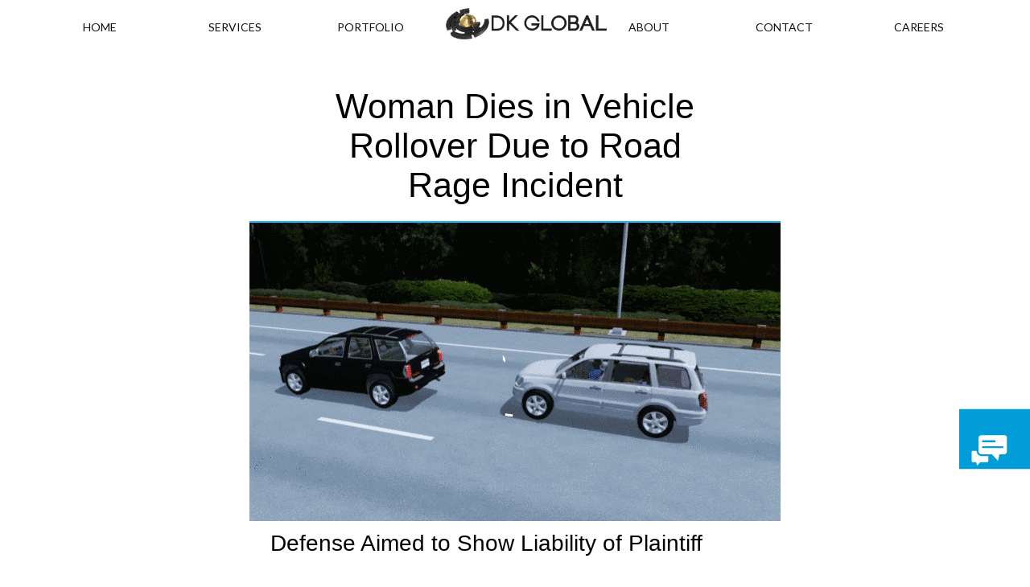

--- FILE ---
content_type: text/html; charset=utf-8
request_url: https://dkglobal.net/case-features/forensic-animation/woman-dies-in-vehicle-rollover-due-to-road-rage-incident-2016
body_size: 12785
content:

<!DOCTYPE html>

<html xmlns="http://www.w3.org/1999/xhtml" xml:lang="en-US" lang="en-US">

<head>

	<title>DK Global | Case Feature | Woman Dies in Vehicle Rollover Due to Road Rage Incident</title>
	<meta http-equiv="content-type" content="text/html; charset=utf-8" />
	<meta http-equiv="X-UA-Compatible" content="IE=Edge"/>
	<meta name="viewport" content="user-scalable=yes, initial-scale=1.0, minimum-scale=1.0, width=device-width">
	<meta name="theme-color" content="#009dd7" />
	<meta name="copyright" content="DK Global, Inc.">
	<meta name="contact" content="+1-909-747-0201 dk@dkglobal.net '420 Missouri Ct, Redlands, California, 92373'">
	<meta name="version" content="2025.1.4">
	<meta name="keywords" content="collision" />
	<meta name="audience" content="lawyer"/>
	<meta name="description" content="Woman Dies in Vehicle Rollover Due to Road Rage Incident" />
	<meta name="robots" content="index, follow" />
	<link rel="canonical" href="https://dkglobal.net/eblasts/1460995880" />

	<link rel="icon" type="image/png" href="https://cdn.dkglobal.net/dkassets/img/icons/icon_60.png">
	<link rel="icon" type="image/png" sizes="96x96" href="https://cdn.dkglobal.net/dkassets/img/icons/icon_96.png">
	<link rel="icon" type="image/png" sizes="16x16" href="https://cdn.dkglobal.net/dkassets/img/icons/icon_16.png">
	<link rel="icon" type="image/png" sizes="32x32" href="https://cdn.dkglobal.net/dkassets/img/icons/icon_32.png">
	<link rel="icon" type="image/png" sizes="192x192" href="https://cdn.dkglobal.net/dkassets/img/icons/android-icon-192x192.png">
	<link rel="shortcut icon" href="https://cdn.dkglobal.net/dkassets/img/icons/icon_60.png">
	<link rel="logo" type="image/svg" href="/assets/svg/logo.svg">
	

	<meta name="apple-mobile-web-app-capable" content="yes">
	<meta name="apple-mobile-web-app-title" content="DK Global">
	<meta name="apple-mobile-web-app-status-bar-style" content="black" />
	<meta name="apple-touch-fullscreen" content="yes">
	<meta name="viewport" content="width=device-width, height=device-height, initial-scale=1.0">
	<link rel="apple-touch-icon" href="https://cdn.dkglobal.net/dkassets/img/icons/icon_120.png" />
	<link rel="apple-touch-icon" sizes="57x57" href="https://cdn.dkglobal.net/dkassets/img/icons/icon_57.png">
	<link rel="apple-touch-icon" sizes="60x60" href="https://cdn.dkglobal.net/dkassets/img/icons/icon_60.png">
	<link rel="apple-touch-icon" sizes="72x72" href="https://cdn.dkglobal.net/dkassets/img/icons/icon_72.png">
	<link rel="apple-touch-icon" sizes="76x76" href="https://cdn.dkglobal.net/dkassets/img/icons/icon_76.png">
	<link rel="apple-touch-icon" sizes="114x114" href="https://cdn.dkglobal.net/dkassets/img/icons/icon_114.png">
	<link rel="apple-touch-icon" sizes="120x120" href="https://cdn.dkglobal.net/dkassets/img/icons/icon_120.png">
	<link rel="apple-touch-icon" sizes="144x144" href="https://cdn.dkglobal.net/dkassets/img/icons/icon_144.png">
	<link rel="apple-touch-icon" sizes="152x152" href="https://cdn.dkglobal.net/dkassets/img/icons/icon_152.png">
	<link rel="apple-touch-icon" sizes="180x180" href="https://cdn.dkglobal.net/dkassets/img/icons/apple-icon-180x180.png">
	<meta name="resolutions" content="2x">
	

	<link rel="mask-icon" href="/assets/img/icons/safari-pinned-tab.svg" color="#5bbad5">
	

	<meta name="mobile-web-app-capable" content="yes">
	

	<link rel="icon" type="image/png" href="https://cdn.dkglobal.net/dkassets/img/icons/icon_32.png" sizes="32x32">
	<link rel="icon" type="image/png" href="https://cdn.dkglobal.net/dkassets/img/icons/favicon-194x194.png" sizes="194x194">
	<link rel="icon" type="image/png" href="https://cdn.dkglobal.net/dkassets/img/icons/icon_96.png" sizes="96x96">
	<link rel="icon" type="image/png" href="https://cdn.dkglobal.net/dkassets/img/icons/android-chrome-192x192.png" sizes="192x192">
	<link rel="icon" type="image/png" href="https://cdn.dkglobal.net/dkassets/img/icons/icon_16.png" sizes="16x16">
	

	<meta http-equiv="X-UA-Compatible" content="IE=Edge"/>
	<meta name="msapplication-tooltip" content="Woman Dies in Vehicle Rollover Due to Road Rage Incident" />
	<meta name="msapplication-navbutton-color" content="#000000" />
	

	<meta name="application-name" content="DK Global"/>
	<meta name="msapplication-TileColor" content="#da532c">
	<meta name="msapplication-TileImage" content="https://cdn.dkglobal.net/dkassets/img/icons/icon_144.png">
	<meta name="msapplication-square70x70logo" content="https://cdn.dkglobal.net/dkassets/img/icons/icon_70.png"/>
	<meta name="msapplication-square144x144logo" content="https://cdn.dkglobal.net/dkassets/img/icons/icon_144.png"/>
	<meta name="msapplication-square150x150logo" content="https://cdn.dkglobal.net/dkassets/img/icons/icon_150.png"/>
	<meta name="msapplication-square310x150logo" content="https://cdn.dkglobal.net/dkassets/img/icons/mstile-310x150.png"/>
	<meta name="msapplication-square310x310logo" content="https://cdn.dkglobal.net/dkassets/img/icons/mstile-310x310.png"/>
	

	<meta property="og:locale" content="en_US" />

	<meta property="og:site_name" content="DK Global" />

	<meta property="og:title" content="Woman Dies in Vehicle Rollover Due to Road Rage Incident" />

	<meta property="og:image:alt" content="Woman Dies in Vehicle Rollover Due to Road Rage Incident" />

	<meta property="og:description" content="Woman Dies in Vehicle Rollover Due to Road Rage Incident" />

	<meta property="og:url" content="https://dkglobal.net/eblasts/woman-dies-in-vehicle-rollover-due-to-road-rage-incident-2016" />

	<meta property="og:type" content="article" />

	<meta property="og:image" content="https://s3.amazonaws.com/dk_eblasts/1460995880/poster.png" />

	<meta property="og:image:width" content="660" />

	<meta property="og:image:height" content="370" />

	<meta property="og_publisher" content="https://facebook.com/dkglobalincorporated" />

	<meta property="og:article:published_time" content="2016-04-28T11:00:00-07:00" />

	<meta property="og:article:modified_time" content="2019-06-14T10:17:10-07:00" />

	<meta property="og:article:section" content="Law" />

	<meta property="og:article:tag" content="collision" />

	<meta property="og:video" content="https://s3.amazonaws.com/dkglobal_videos/1461864536.mp4" />

	<meta property="og:secure_url" content="https://s3.amazonaws.com/dkglobal_videos/1461864536.mp4" />

	<meta property="og:video:type" content="video/mp4" />

	<meta property="og:video:width" content="1280" />

	<meta property="og:video:height" content="720" />

	<meta property="og:video:tag" content="collision" />

	<meta property="og:video:release_date" content="2016-04-28T11:00:00-07:00" />

	

	<meta name="twitter:site" content="@DKGlobalInc">
	<meta name="twitter:title" content="Woman Dies in Vehicle Rollover Due to Road Rage Incident"/>

	<meta name="twitter:text:decription" content="Woman Dies in Vehicle Rollover Due to Road Rage Incident"/>

	<meta name="twitter:description" content="Woman Dies in Vehicle Rollover Due to Road Rage Incident"/>

	<meta name="twitter:card" content="player"/>

	<meta name="twitter:image" content="https://s3.amazonaws.com/dk_eblasts/1460995880/poster.png"/>

	<meta name="twitter:image:alt" content="Woman Dies in Vehicle Rollover Due to Road Rage Incident"/>

	<meta name="twitter:player:stream" content="https://s3.amazonaws.com/dkglobal_videos/1461864536.mp4"/>

	<meta name="twitter:player:stream:content_type" content="mp4"/>

	<meta name="geo.position" content="34.0576414;-117.2086149">
	<meta name="geo.placename" content="DK Global, Inc.">
	<meta name="geo.region" content="US">
	<meta name="SKYPE_TOOLBAR" content="SKYPE_TOOLBAR_PARSER_COMPATIBLE" />
	<meta name="no-email-collection" content="http://www.metatags.info/nospamharvesting">
	<link rel="preconnect" href="https://fonts.googleapis.com"> 
	<link rel="preconnect" href="https://fonts.gstatic.com" crossorigin> 
	<link href="https://fonts.googleapis.com/css?family=Lato:300,300i,400,400i,700,700i" rel="stylesheet">
	<link rel="stylesheet" href="https://use.typekit.net/sbt4uzx.css">
	<script src="/assets/js/jquery-3.3.1/jquery.min.js"></script>
	<script src="/assets/js/jquery-ui-1.12.1/jquery-ui.min.js"></script>
	<script src="/assets/js/functions.js?v=2025.1.4"></script>
	<script src="/assets/js/headerNAV.js?v=2025.1.4"></script>
	<link rel="stylesheet" type="text/css" href="/assets/css/styles_2020.css?v=2025.1.4" />
	<link rel="stylesheet" type="text/css" href="/assets/css/styles_header.css?v=2025.1.4" />

	<script>

	let _dkid = '1768784287';

	let _dkp = 'eblasts';



	$(document).ready(function(){

		setupSMenu();

	});

	</script>

</head>

<body>

<!-- Facebook Pixel Code -->
<script>
!function(f,b,e,v,n,t,s)
{if(f.fbq)return;n=f.fbq=function(){n.callMethod?
n.callMethod.apply(n,arguments):n.queue.push(arguments)};
if(!f._fbq)f._fbq=n;n.push=n;n.loaded=!0;n.version='2.0';
n.queue=[];t=b.createElement(e);t.async=!0;
t.src=v;s=b.getElementsByTagName(e)[0];
s.parentNode.insertBefore(t,s)}(window, document,'script',
'https://connect.facebook.net/en_US/fbevents.js');
fbq('init', '670909887104032');
fbq('track', 'PageView');
</script>
<noscript><img height="1" width="1" style="display:none"
src="https://www.facebook.com/tr?id=670909887104032&ev=PageView&noscript=1" alt=""
/></noscript>
<!-- End Facebook Pixel Code -->
	<!-- Twitter universal website tag code -->
			<script>
			!function(e,t,n,s,u,a){e.twq||(s=e.twq=function(){s.exe?s.exe.apply(s,arguments):s.queue.push(arguments);
			},s.version='1.1',s.queue=[],u=t.createElement(n),u.async=!0,u.src='//static.ads-twitter.com/uwt.js',
			a=t.getElementsByTagName(n)[0],a.parentNode.insertBefore(u,a))}(window,document,'script');
			// Insert Twitter Pixel ID and Standard Event data below
			twq('init','o31lv');
			twq('track','PageView');
			</script>
			<!-- End Twitter universal website tag code -->
	<!-- Global site tag (gtag.js) - Google Ads: 1013078391 --> 
	<script async src="https://www.googletagmanager.com/gtag/js?id=AW-1013078391"></script> <script> window.dataLayer = window.dataLayer || []; function gtag(){dataLayer.push(arguments);} gtag('js', new Date()); gtag('config', 'AW-1013078391'); gtag('config', 'UA-24550245-1'); </script>
	<!-- Google Tag Manager -->
	<script>(function(w,d,s,l,i){w[l]=w[l]||[];w[l].push({'gtm.start':
new Date().getTime(),event:'gtm.js'});var f=d.getElementsByTagName(s)[0],
j=d.createElement(s),dl=l!='dataLayer'?'&l='+l:'';j.async=true;j.src=
'https://www.googletagmanager.com/gtm.js?id='+i+dl;f.parentNode.insertBefore(j,f);
})(window,document,'script','dataLayer','GTM-565JV4Q');</script>
<!-- End Google Tag Manager -->
	<!-- Event snippet for Start A Case conversion page In your html page, add the snippet and call gtag_report_conversion when someone clicks on the chosen link or button. --> 
	<script> function gtag_report_conversion(url) { var callback = function () { if (typeof(url) != 'undefined') { window.location = url; } }; gtag('event', 'conversion', { 'send_to': 'AW-1013078391/hq2ICKSY-nEQ97KJ4wM', 'event_callback': callback }); return false; } </script>

	<div class="chat_container"><div class="chat_inner"></div></div>

	<div class="mobile_hamburger" onClick="action_toggleMobileMenu()"><svg id="Layer_1" data-name="Layer 1" xmlns="http://www.w3.org/2000/svg" viewBox="0 0 200 200">
<defs>
<style>
.cls-1{
	fill:#fff;
	animation-direction: alternate;
}
.cl2-btns {
	fill: transparent;
	fill-opacity: 0;
}
</style>
</defs>

<g id="go">
<rect id="row_top" class="cls-1" width="100" height="14" rx="12.5">
	<animateTransform attributeName="transform"
					  attributeType="XML"
					  begin="hamburger_open.click"
					  type="rotate"
					  from="0 20 20"
					  to="45 20 20"
					  dur="0.4s"
					  repeatCount="1"
					  fill="freeze"/>
	<animateTransform attributeName="transform"
					  attributeType="XML"
					  begin="hamburger_close.click"
					  type="rotate"
					  from="45 20 20"
					  to="0 20 20"
					  dur="0.4s"
					  repeatCount="1"
					  fill="freeze"/>
</rect>

<rect id="row_mid" class="cls-1" y="73.49" width="168" height="14" rx="12.5">
	<animate attributeName="width" begin="hamburger_open.click" dur="0.4s" from="168" to="200" fill="freeze" />
	<animateTransform attributeName="transform"
					  attributeType="XML"
					  begin="hamburger_open.click"
					  type="rotate"
					  from="0 80 90"
					  to="-45 80 90"
					  dur="0.4s"
					  repeatCount="1"
					  fill="freeze"/>
					  
					  
	<animate attributeName="width" begin="hamburger_close.click" dur="0.4s" from="200" to="168" fill="freeze" />
	<animateTransform attributeName="transform"
					  attributeType="XML"
					  begin="hamburger_close.click"
					  type="rotate"
					  from="-45 80 90"
					  to="0 80 90"
					  dur="0.4s"
					  repeatCount="1"
					  fill="freeze"/>
</rect>

<rect id="row_btm" class="cls-1" y="142.82" width="120" height="14" rx="12.5">
	<animate attributeName="width" begin="hamburger_open.click" dur="0.4s" from="120" to="100" fill="freeze" />
	<animateTransform attributeName="transform"
					  attributeType="XML"
					  begin="hamburger_open.click"
					  type="rotate"
					  from="0 150 220"
					  to="45 150 220"
					  dur="0.4s"
					  repeatCount="1"
					  fill="freeze"/>

	<animate attributeName="width" begin="hamburger_close.click" dur="0.4s" from="100" to="120" fill="freeze" />
	<animateTransform attributeName="transform"
					  attributeType="XML"
					  begin="hamburger_close.click"
					  type="rotate"
					  from="45 150 220"
					  to="0 150 220"
					  dur="0.4s"
					  repeatCount="1"
					  fill="freeze"/>
</rect>

<rect id="hamburger_open" class="cl2-btns" width="200" height="200" rx="0">
	<animate attributeName="x" begin="hamburger_open.click" dur="0.5s" from="0" to="200" fill="freeze" />
	<animate attributeName="x" begin="hamburger_close.click" dur="0.5s" from="200" to="0" fill="freeze" />
</rect>
<rect id="hamburger_close" class="cl2-btns" width="200" height="200" rx="0" x="200">
	<animate attributeName="x" begin="hamburger_close.click" dur="0.5s" from="0" to="200" fill="freeze" />
	<animate attributeName="x" begin="hamburger_open.click" dur="0.5s" from="200" to="0" fill="freeze" />
</rect>
</g>
</svg></div>

	<div class="mobile_nav">

		<div class="container">

			<div class="title">MENU</div>

			<div><a href="/">HOME</a></div>

			<div><a href="/services">SERVICES</a></div>

			<div><a href="/case-features">PORTFOLIO</a></div>

			<div><a href="/aboutus">ABOUT</a></div>

			<div><a href="/contact">CONTACT</a></div>

			<div><a href="/blog">BLOG</a></div>

		</div>

	</div>



	<!-- START PAGE/HEADER -->

	
<script type="application/ld+json">[
    {
        "@context": "https:\/\/schema.org",
        "@type": "BlogPosting",
        "headline": "Woman Dies in Vehicle Rollover Due to Road Rage Incident",
        "keywords": [
            "collision"
        ],
        "publisher": {
            "@type": "Organization",
            "name": "DK Global, Inc.",
            "url": "https:\/\/dkglobal.net",
            "logo": {
                "@type": "ImageObject",
                "url": "https:\/\/dkglobal.net\/assets\/img\/logo\/logo_1400.jpg",
                "width": 1400,
                "height": 1400
            }
        },
        "url": "https:\/\/dkglobal.net\/\/case-features\/forensic-animation\/woman-dies-in-vehicle-rollover-due-to-road-rage-incident-2016",
        "datePublished": "2016-04-28T11:00:00-07:00",
        "dateCreated": "2016-04-18T09:11:20-07:00",
        "dateModified": "2019-06-14T10:17:10-07:00",
        "description": "Woman Dies in Vehicle Rollover Due to Road Rage Incident",
        "articleBody": "<p>Road rage can quickly turn fatal; 66% of traffic fatalities are caused by aggressive driving, according to <a style=\"text-decoration:underline\" href=\"http:\/\/www.safemotorist.com\/articles\/road_rage.aspx\">SafeMotorist.<\/a> In this video, DK worked with the defense counsel to produce an animation that shows the complexity of this road rage case. The interaction commenced with the Plaintiff cutting off the Defendant, who in turn gave the Plaintiff an unfriendly look. The interaction ensued with the Plaintiff following the Defendant across lanes at high speeds and tailgating him. When the Defendant took note of his approaching highway exit, he slowed to merge into the far right lane for the off-ramp. At that time, the Plaintiff attempted to pass the Defendant through the right side shoulder, where he ultimately lost control of his vehicle. The Plaintiff ended up flipping the vehicle across lanes and colliding into the Defendant, resulting in his passenger being ejected from the vehicle.<\/p>\r\n<p>The team at DK Global is committed to assisting attorneys in achieving justice for their clients, by producing accurate animations and detailed illustrations that allow the audience to vividly experience any situation. The featured animation is a sample of what our team at DK can do to assist the legal teams effectively demonstrate liability in a case.<\/p>",
        "wordcount": 200,
        "author": {
            "@type": "Organization",
            "name": "DK Global, Inc.",
            "url": "https:\/\/dkglobal.net",
            "logo": {
                "@type": "ImageObject",
                "url": "https:\/\/dkglobal.net\/assets\/img\/logo\/logo_1400.jpg",
                "width": 1400,
                "height": 1400
            }
        },
        "mainEntityOfPage": {
            "@type": "WebPage",
            "@id": "https:\/\/dkglobal.net\/eblasts\/1460995880"
        },
        "thumbnailUrl": "https:\/\/s3.amazonaws.com\/dk_eblasts\/1460995880\/preview.png?size=thumb",
        "image": [
            {
                "@type": "ImageObject",
                "url": "https:\/\/s3.amazonaws.com\/dk_eblasts\/1460995880\/poster.png",
                "width": 660,
                "height": 370
            }
        ]
    },
    {
        "@context": "https:\/\/schema.org",
        "@type": "BreadcrumbList",
        "itemListElement": [
            {
                "@type": "ListItem",
                "position": 1,
                "item": {
                    "@id": "https:\/\/dkglobal.net\/case-features",
                    "name": "Case Features"
                }
            },
            {
                "@type": "ListItem",
                "position": 2,
                "item": {
                    "@id": "https:\/\/dkglobal.net\/case-features\/forensic-animation",
                    "name": "Forensic Animation"
                }
            },
            {
                "@type": "ListItem",
                "position": 3,
                "item": {
                    "@id": "https:\/\/dkglobal.net\/case-features\/forensic-animation\/woman-dies-in-vehicle-rollover-due-to-road-rage-incident-2016",
                    "name": "Woman Dies in Vehicle Rollover Due to Road Rage Incident",
                    "image": "https:\/\/s3.amazonaws.com\/dk_eblasts\/1460995880\/preview.png"
                }
            }
        ]
    },
    {
        "@context": "https:\/\/schema.org",
        "@type": "VideoObject",
        "name": "Woman Dies in Vehicle Rollover Due to Road Rage Incident",
        "description": "Road rage can quickly turn fatal; 66% of traffic fatalities are caused by aggressive driving, according to SafeMotorist. In this video, DK worked with the defense counsel to produce an animation that shows the complexity of this road rage case. The interaction commenced with the Plaintiff cutting off the Defendant, who in turn gave the Plaintiff an unfriendly look. The interaction ensued with the Plaintiff following the Defendant across lanes at high speeds and tailgating him. When the Defendant took note of his approaching highway exit, he slowed to merge into the far right lane for the off-ramp. At that time, the Plaintiff attempted to pass the Defendant through the right side shoulder, where he ultimately lost control of his vehicle. The Plaintiff ended up flipping the vehicle across lanes and colliding into the Defendant, resulting in his passenger being ejected from the vehicle.\r\nThe team at DK Global is committed to assisting attorneys in achieving justice for their clients, by producing accurate animations and detailed illustrations that allow the audience to vividly experience any situation. The featured animation is a sample of what our team at DK can do to assist the legal teams effectively demonstrate liability in a case.",
        "thumbnailUrl": "https:\/\/s3.amazonaws.com\/dk_eblasts\/1460995880\/poster.png",
        "uploadDate": "2016-04-28T11:00:00-07:00",
        "contentUrl": "https:\/\/s3.amazonaws.com\/dkglobal_videos\/1461864536.mp4",
        "embedUrl": "https:\/\/dkglobal.net\/v\/1461864536&iframe&eblastID=1460995880",
        "interactionCount": "752"
    }
]</script>
<meta name="viewport" content="width=660"><link rel="stylesheet" type="text/css" href="/assets/css/styles_eblasts.css" />
<style>
.section.eblast {
	padding-bottom: 0;
}
.sectionContainer .item .title {
	margin-top: 20px !important;
	max-width: 90%;
	margin-left: auto;
	margin-right: auto;
}
</style>
<div class="header">
			<div class="sectionContainer nav">
				<div class="link"><a href="/">HOME</a></div>
				<div data-nav="services" class="link"><a href="/services">Services</a></div>
				<div data-nav="portfolio" class="link"><a href="/case-features">PORTFOLIO</a></div>

				<div class="logo" style="padding-left:10px"><a href="/"><img src="https://cdnmaster.dkglobal.net/dkassets/img/DK-logo-Alt.0100.png?_cache=2025.1.4" alt title></a></div>

				<div class="link"><a href="/aboutus">ABOUT</a></div>
				<div class="link"><a href="/contact">CONTACT</a></div>
				<div data-nav="careers" class="link"><a href="/careers">CAREERS</a></div>
			</div>
		</div><div class="section eblast"><div class="flipboard-startArticle">
	<style type="text/css">
	body {background-color:#ffffff;background-color:#ffffff;
		margin: 0;
		background-color: #fcfbf9;
		background-color: #ffffff;
	}
	 table, .eblastTitle {
		
		font-weight: normal;
	}
		
	.eblastSubTitle {
		font-size: 28px;
		padding-left: 26px;
		padding-right: 26px;
		padding-top: 8px;
	}
	.wrapper a:LINK, .wrapper a:ACTIVE, .wrapper a:HOVER, .wrapper a:VISITED, img {
		border: 0;
		color: #999;
		text-decoration: none;
	}
	.link:HOVER {
		color: #1fb3ff !important;
	}
	.quoteSigWrapper {
		background-color: #2a2a2a;
		color: #FFFFFF;
		padding-left: 44px;
		padding-right: 44px;
		padding-top: 8px;
		padding-bottom: 8px;
	}
	.sig img {
		width: 100%;
		border: 1px solid #FFF;
	}
	.sig:HOVER, .sig:HOVER img {
		border-color: #1fb3ff;
		color: #1fb3ff
	}
	</style>

	<center>
	<table cellspacing="0" cellpadding="0" width="760" border="0" class="wrapper" align="center" style="width:660px;max-width:660px;font-family: 'HelveticaNeue-Light', 'Helvetica Neue Light', 'Helvetica Neue', Helvetica, Arial, 'Lucida Grande', sans-serif;">
		<tr>
			<td class="header_logoWrapper" align="center" valign="middle" height="124"><a alt="http://dkglobal.net" href="http://dkglobal.net" target="_blank"><img src="https://s3.amazonaws.com/dk_eblasts/assets/v9/animated_logo.gif" height="70" width="320" border="0"></a></td>
		</tr> 

		<!-- Title -->
		<tr>
			<td class="eblastTitle" align="left" style="text-align:center;font-size: 43px;font-weight: 200;padding-bottom:20px;padding-top:40px;padding-left:26px;padding-right:26px">
				Woman Dies in Vehicle Rollover Due to Road Rage&nbsp;Incident
			</td>
		</tr>

		<!-- Video Preview Image -->
		<tr>
			<td class="vid" style="border-top:2px solid #1fb3ff;height:auto" valign="top">
				<a alt="https://vids.dkglobal.net/1461864536&social" href="https://vids.dkglobal.net/1461864536&social" target="_blank">
					<img src="https://s3.amazonaws.com/dk_eblasts/1460995880/video.gif?_cache=1560532630" onError="this.onerror=null;this.src='https://dkglobal.net/eblasts/1460995880/poster.jpg'" width="660">
				</a>
			</td>
		</tr>

		<!-- SubTitle -->
		<tr>
			<td class="eblastSubTitle" align="left" style="font-weight: medium;">Defense Aimed to Show Liability of Plaintiff</td>
		</tr>

		<!-- Preview Text -->
		<tr>
			<td style="font-size:18px;padding-top:15px;font-weight:400;padding-bottom:40px;text-align:left;padding-left:26px;padding-right:26px" align="left">
				<p>Road rage can quickly turn fatal; 66% of traffic fatalities are caused by aggressive driving, according to <a style="text-decoration:underline" href="http://www.safemotorist.com/articles/road_rage.aspx">SafeMotorist.</a> In this video, DK worked with the defense counsel to produce an animation that shows the complexity of this road rage case. The interaction commenced with the Plaintiff cutting off the Defendant, who in turn gave the Plaintiff an unfriendly look. The interaction ensued with the Plaintiff following the Defendant across lanes at high speeds and tailgating him. When the Defendant took note of his approaching highway exit, he slowed to merge into the far right lane for the off-ramp. At that time, the Plaintiff attempted to pass the Defendant through the right side shoulder, where he ultimately lost control of his vehicle. The Plaintiff ended up flipping the vehicle across lanes and colliding into the Defendant, resulting in his passenger being ejected from the vehicle.</p>
<p>The team at DK Global is committed to assisting attorneys in achieving justice for their clients, by producing accurate animations and detailed illustrations that allow the audience to vividly experience any situation. The featured animation is a sample of what our team at DK can do to assist the legal teams effectively demonstrate liability in a case.</p> <a class="link_readmore" href="http://dkglobal.net/eblasts/1460995880&readmore" style="font-weight:bold;font-size:16px;text-decoration:underline;color:#000000">Read More</u>
			</td>
		</tr>

		<!-- Contact Options -->
		<tr>
			<td>
			<table width="100%" align="center" style="padding-bottom:7px;padding-top:7px">
				<tr>
					<td align="center" width="23%"><a href="http://dkglobal.net/?p=start_case"><img src="https://s3.amazonaws.com/dk_eblasts/assets/v8/v8_getStarted.png"></a></td>
					<td align="center" width="23%"><a alt="http://dkglobal.net/?p=portfolio" href="http://dkglobal.net/?p=portfolio"><img src="https://s3.amazonaws.com/dk_eblasts/assets/v8/v8_portfolio.png"></a></td>
					<td align="center" width="23%"><a alt="http://dkglobal.net/?p=aboutus" href="http://dkglobal.net/?p=aboutus"><img src="https://s3.amazonaws.com/dk_eblasts/assets/v8/v8_contact.png"></a></td>
					<td align="center"><a alt="tel://8663752214" href="tel://8663752214"><img src="https://s3.amazonaws.com/dk_eblasts/assets/v8/v8_tel.png"></a></td>
				</tr>
			</table>
			</td>
		</tr>

		<!-- Quote's -->
		<tr>
			<td class="quoteSigWrapper" bgColor="#1d1d1d">
			<table width="90%" align="center">
				<tr>
					<td align="center" style="font-size:16px;color:#FFFFFF">
						We worked with the attorneys and experts associated with the case at every step of the way to ensure the animation was not only powerful, but precise as well. This animation shows how quickly road rage and reckless driving can become fatal, and allowed the viewer to experience the situation from multiple angles to better understand the&nbsp;culpability.
						<br><div style="font-weight: 700;font-size: 12px;padding-top: 4px;text-transform: uppercase;color: #FFFFFF;">Michael Caldwell, President & CEO</div>
					</td>
				</tr>
			</table>
			</td>
		</tr>

		<!-- SIGNATURE --->
		<tr><td>
		<table width="100%" style="width:100%;font-size:12px;color:#000000;padding-top:5px" align="center">
				<tr>
					<td> 
						<a alt="https://facebook.com/DK-Global-Inc-100017975926/" href="https://facebook.com/DK-Global-Inc-100017975926/"><img src="https://s3.amazonaws.com/dk_eblasts/assets/v9/Facebook2.png" width="30" height="30" border="0"></a>
						<a alt="https://twitter.com/dkglobalinc" href="https://twitter.com/dkglobalinc"><img src="https://s3.amazonaws.com/dk_eblasts/assets/v9/Twitter2.png" width="30" height="30" border="0"></a>
						<a alt="https://instagram.com/dkglobal_inc/" href="https://instagram.com/dkglobal_inc/"><img src="https://s3.amazonaws.com/dk_eblasts/assets/v9/Instagram2.png" width="30" height="30" border="0"></a>
					</td>
					<td align="right" style="font-weight:700;padding-right:5px;vertical-align:middle" colspan="2" valign="middle">
						<table>
							<tr>
								<td><img src="https://s3.amazonaws.com/dk_eblasts/assets/v9/DesktopClicker.png"> </td>
								<td><a alt="http://dkglobal.net" class="link" href="http://dkglobal.net" style="text-decoration:none;color:#000">dkglobal.net</a> | <a alt="http://trialtouch.net" class="link" href="http://trialtouch.net" style="text-decoration:none;color:#000">trialtouch.com</a></td>
							</tr>
						</table>
					</td>
				</tr>
				<tr>
					<td class="sig">
						<a href="mailto:caldwell@dkglobal.net" style="text-decoration:none;color:#FFF">
							<img src="https://s3.amazonaws.com/dk_eblasts/assets/v9/Michael.png" width="100%">
						</a>
						<div style="padding-left:10px;padding-top:5px">
							<span style="font-weight:600">MICHAEL CALDWELL</span>
							<br><span style="font-size:12px">President & CEO</span>
						</div>
					</td>
					<td class="sig">
						<a href="mailto:msmith@dkglobal.net" style="text-decoration:none;color:#FFF">
							<img src="https://s3.amazonaws.com/dk_eblasts/assets/v9/Missi.png" width="100%">
						</a>
						<div style="padding-left:10px;padding-top:5px">
							<span style="font-weight:600">MISSI SMITH</span>
							<br><span style="font-size:12px">Sales & Production Liaison</span>
						</div>
					</td>
					<td class="sig">
						<a href="mailto:adeaconson@dkglobal.net" style="text-decoration:none;color:#FFF">
							<img src="https://s3.amazonaws.com/dk_eblasts/assets/v9/Alex.png" width="100%">
						</a>
						<div style="padding-left:10px;padding-top:5px">
							<span style="font-weight:600">ALEX DEACONSON</span>
							<br><span style="font-size:12px">Senior Visual Consultant</span>
						</div>
					</td>
				</tr>
			</table>
		</td></tr>
		<tr><td height="30"> </td></tr>
		<!-- DISCLAIMER START --->
		<tr>
			<td colspan="4" style="font-size:11px;padding-left:26px;padding-right:26px;text-align:center">Although the facts and outcomes presented in this email are intended to be true and accurate, they represent the reporting of a unique matter and do not imply or guarantee any type of result or outcome for matters in which DK Global is involved.</td>
		</tr>
		<tr><td height="30"> </td></tr>
		<!-- DISCLAIMER END --->
	</table>

<table border="0" cellpadding="0" cellspacing="0" id="footerContainer" style="background-color:#ffffff" width="100%"><tr><td class="HideInMobile"><img border="0" height="5" hspace="0" src="https://imgssl.constantcontact.com/letters/images/sys/S.gif" vspace="0" width="1"/></td><td align="center" style="background-color:#FFFFFF;" valign="top" width="610"><div align="center" style="max-width:610px;margin-left:auto;margin-right:auto;"><table border="0" cellpadding="0" cellspacing="0" style="margin-left:auto;margin-right:auto;" width="100%"><tr><td align="center" style="padding: 15px 10px 15px 10px;" valign="top" width="100%"><table border="0" cellpadding="0" cellspacing="0" style="margin-left:auto;margin-right:auto;" width="100%"><tr><td align="center" style="padding-bottom: 15px;" valign="top" width="100%"><div id="LETTER.PHYSICALADDRESS" style="font-family:Verdana,Geneva,sans-serif; font-size:13px; color:#5d5d5d;"><span class="FooterColumn">DK Global<span class="HideInMobile">,</span></span><span class="FooterColumn"> 420?Missouri?Court<span class="HideInMobile">,</span></span><span class="FooterColumn">?Redlands<span class="HideInMobile">,</span>?CA?92373</span></div></td></tr><tr><td align="center" valign="top" width="100%"><table border="0" cellpadding="0" cellspacing="0" width="100%"><tr><td align="center" style="padding-bottom:5px;" valign="top" width="100%"><div class="FooterText" style="font-family:Verdana,Geneva,sans-serif; font-size:12px; color:#5d5d5d; line-height:1.4;"><a class="hideInRplyFwd" href="https://visitor.constantcontact.com/do?p=un&mse=001RgvbKVLa7a4khdgQJ8zbxYnNOQ_aOUTK&t=001sKad7yRIF8zhKQ3PXLdeaQ==&id=001b-xBWU3VMkdpcXZY7aTdOLe-A5y88CQ_&llr=uztkt7cab" id="unsubscribeLink" style="color:#5d5d5d;" target="_blank"><span id="unsubscribeLinkText">SafeUnsubscribe&trade;</span> {recipient's email}</a></div></td></tr></table><table border="0" cellpadding="0" cellspacing="0" width="100%"><tr><td align="center" valign="top" width="100%"><div class="FooterText" style="font-family:Verdana,Geneva,sans-serif; font-size:12px; color:#5d5d5d; line-height:1.4;"><span class="FooterColumn"><a href="https://ui.constantcontact.com/sa/fwtf.jsp?llr=uztkt7cab&m=1102618906420&ea=dk@dkglobal.net&a=1127259938074&id=preview" id="fwtfLink" style="color:#5d5d5d;" target="_blank">Forward email</a>?<span class="HideInMobile">|?</span></span><span class="FooterColumn"><a class="hideInRplyFwd" href="https://visitor.constantcontact.com/do?mse=001RgvbKVLa7a4khdgQJ8zbxYMo4rXwpbkx&t=001sKad7yRIF8zhKQ3PXLdeaQ==&lang=001FCSs65SMrsI=&id=001b-xBWU3VMkdpcXZY7aTdOLe-A5y88CQ_&llr=uztkt7cab&p=oo" id="updateProfileLink" style="color:#5d5d5d;" target="_blank">Update Profile</a><span class="HideInMobile hideInRplyFwd">?|?</span></span><span class="FooterColumn"><a href="http://www.constantcontact.com/legal/service-provider?cc=about-service-provider" id="privacyLink" style="color:#5d5d5d;" target="_blank">About our service provider</a></span></div></td></tr></table><table border="0" cellpadding="0" cellspacing="0" width="100%"><tr><td align="center" style="padding-top:5px;" valign="top" width="100%"><div class="FooterText" style="font-family:Verdana,Geneva,sans-serif; font-size:12px; color:#5d5d5d;">Sent by <a href="mailto:casefeatures@dkglobal.net" id="sentByEmailLink" style="color:#5d5d5d;">casefeatures@dkglobal.net</a> in collaboration with</div></td></tr></table></td></tr><tr><td align="center" style="padding-top:20px;padding-bottom:20px;" valign="top" width="100%"><table border="0" cellpadding="0" cellspacing="0" width="100%"><tr><td align="center" style="padding-bottom:5px;" valign="top" width="100%"><div><a href="http://www.constantcontact.com/index.jsp?cc=custom01" id="footerLogoLink"><img alt="Constant Contact" border="0" src="https://imgssl.constantcontact.com/ui/images1/ctct-logo.png" style="display: block; height:auto !important; max-width:100% !important;" width="180"/></a></div></td></tr><tr><td align="center" valign="top" width="100%"><table border="0" cellpadding="0" cellspacing="0" width="128"><tr><td align="left" valign="top" width="100%"><div style="font-family:Verdana,Geneva,sans-serif; font-size:11px; color:#184f8e;"><a href="http://www.constantcontact.com/index.jsp?cc=custom01" id="footerLogoTxtLink" style="font-family:Verdana,Geneva,sans-serif; font-size:11px; color:#184f8e; text-decoration:none;">Try it free today</a></div></td></tr></table></td></tr></table></td></tr></table></td></tr></table></div></td><td class="HideInMobile"><img border="0" height="5" hspace="0" src="https://imgssl.constantcontact.com/letters/images/sys/S.gif" vspace="0" width="1"/></td></tr></table></div>

</div><div class="wrapper section sectionAlt2 grid gridSqr portfolio section_last"><br><br><center><h1>Related Content</h1></center><div class="sectionContainer"><a href="/case-features/forensic-animation/8-million-dollar-settlement-in-first-federal-jury-trial-via-zoom-cochran-douglas-pllc-and-pfau-cochran-vertetis-amala-pllc" class="item"><div class="preview"><div class="img" style="background-image:url('https://s3.amazonaws.com/dk_eblasts/1608227411/poster.png');"></div><div class="play topRight"></div></div><div class="title">$8M Settlement in First Federal Jury Trial&nbsp;via...</div><div class="link">Read More</div></a><a href="/case-features/forensic-animation/-53-million-verdict-achieved-by-ps-and-b-and-parris" class="item"><div class="preview"><div class="img" style="background-image:url('https://s3.amazonaws.com/dk_eblasts/1602269656/poster.png');"></div><div class="play topRight"></div></div><div class="title">$53 Million Verdict Achieved by PS&B and&nbsp;PARRIS</div><div class="link">Read More</div></a><a href="/case-features/forensic-animation/woman-dies-due-to-nursing-home-negligence" class="item"><div class="preview"><div class="img" style="background-image:url('https://s3.amazonaws.com/dk_eblasts/1431644920/poster.png');"></div><div class="play topRight"></div></div><div class="title">California Woman Dies Due to Nursing&nbsp;Home...</div><div class="link">Read More</div></a></div></div>
	<!-- END PAGE -->



	<!-- START Pre-FOOTER -->

	
			<div class="wrapper section sectionAlt pre_footer">
				<div class="sectionContainer">
					<div class="details">
						<h1>Visualize Your Case</h1>

						<div class="txt">Having powerful visuals integrated into your cases helps maximize your verdicts and settlements. For more information, or to get your case evaluated, call or contact us today!</div>

						<div class="tel"><a href="tel://8663752214" title="Call DK Global Toll-Free">866.375.2214</a></div>
					</div>

					<div class="form">
						<a href="/start-case&pl=b" class="btn">GET A QUOTE</a>
					</div>
				</div>
			</div>
	<!-- END Pre-FOOTER -->



	<!-- START FOOTER -->

	<div class="footer">

	<div class="sectionContainer">

		<div class="fWrapper">

			<div class="fsection">

				<dl>

					<dt>Resources</dt>

					<dd><a href="/events">Webinars</a></dd>

					<dd><a href="/contact&consultation">Consultation</a></dd>

					<dd><a href="/services">Services</a></dd>

					<dd><a href="/faq">Questions</a></dd>

				</dl>

			</div>



			<div class="fsection">

				<dl>

					<dt>Company</dt>

					<dd><a href="/privacy">Privacy Policy</a></dd>

					<dd><a href="/careers">Careers</a></dd>

					<dd><a href="/aboutus">About</a></dd>

					<dd><a href="/contact">Contact</a></dd>

				</dl>

			</div>



			<div class="fsection">

				<dl>

					<dt>Features</dt>

					<dd><a href="http://goldenadvocates.com" target="_blank">Golden Advocates</a></dd>

					<dd><a href="/portfolio">Portfolio</a></dd>

					<dd><a href="/blog">Blog</a></dd>

				</dl>

			</div>

		</div>



		<div class="bottom">

			<div class="social">

				<a href="https://www.youtube.com/channel/UCIKyZSqsrMgFLUWKlrTmkIQ" target="_blank" title="Visit YouTube Channel"><svg class="youtube" xmlns="http://www.w3.org/2000/svg" viewBox="0 0 173.94 210">
<path d="M7181.28,7094.5h-11.91l-8,30.9-8.34-30.9h-12.42c2.49,7.29,5.08,14.63,7.55,21.92,3.78,11,6.15,19.25,7.21,24.89v31.86h11.77v-31.86Zm31.49,59.69v-20.53c0-6.27-1.07-10.86-3.31-13.82q-4.41-6-12.39-6a14.51,14.51,0,0,0-12.37,6c-2.26,3-3.31,7.55-3.31,13.82v20.53c0,6.24,1,10.86,3.31,13.8a14.53,14.53,0,0,0,12.37,6c5.33,0,9.45-2,12.39-6C7211.7,7165.05,7212.77,7160.43,7212.77,7154.19Zm-10.63,2c0,5.42-1.63,8.12-5.07,8.12s-5.07-2.7-5.07-8.12v-24.67c0-5.44,1.65-8.14,5.07-8.14s5.07,2.7,5.07,8.14Zm49.92,17v-58.62h-10.63v44.8c-2.35,3.32-4.59,5-6.71,5-1.43,0-2.26-.83-2.49-2.48a24.49,24.49,0,0,1-.13-4.13v-43.16h-10.59v46.36a29.55,29.55,0,0,0,.94,8.72c1.06,3,3.42,4.35,6.85,4.35,3.87,0,7.9-2.35,12.13-7.2v6.39Z" transform="translate(-7112.53 -7094.5)"/>
<path d="M7218.76,7232.25a7.57,7.57,0,0,0-5.25,2.57v35.36a7.55,7.55,0,0,0,5.25,2.58c3,0,4.56-2.58,4.56-7.82v-24.76C7223.32,7235,7221.78,7232.25,7218.76,7232.25Z" transform="translate(-7112.53 -7094.5)"/>
<path d="M7257.77,7232.25c-3.52,0-5.27,2.7-5.27,8.07v5.35H7263v-5.35C7263,7235,7261.24,7232.25,7257.77,7232.25Z" transform="translate(-7112.53 -7094.5)"/>
<path d="M7283.45,7202.77a22,22,0,0,0-18.8-17.09c-21.56-2.42-43.4-2.42-65.13-2.42s-43.57,0-65.12,2.42a22,22,0,0,0-18.82,17.09c-3,13.19-3.05,27.54-3.05,41.12s0,27.94,3,41.11a22,22,0,0,0,18.79,17.11c21.57,2.39,43.4,2.4,65.14,2.39s43.56,0,65.13-2.39a22,22,0,0,0,18.81-17.11c3-13.17,3-27.56,3-41.11S7286.48,7216,7283.45,7202.77Zm-121.31,11.86h-12.6v66.89h-11.69v-66.89h-12.36v-11h36.65Zm31.76,66.89h-10.51v-6.33c-4.18,4.79-8.15,7.13-12,7.13-3.37,0-5.71-1.39-6.77-4.31a29.57,29.57,0,0,1-.92-8.64v-45.88h10.51v42.73a34.83,34.83,0,0,0,.09,4.09c.26,1.62,1.06,2.45,2.46,2.45,2.1,0,4.32-1.62,6.66-4.91v-44.36h10.51Zm39.93-17.41c0,5.36-.35,9.24-1.06,11.7-1.39,4.31-4.21,6.51-8.41,6.51-3.73,0-7.33-2.08-10.85-6.42v5.62H7203v-77.87h10.52v25.43c3.4-4.17,7-6.28,10.85-6.28,4.2,0,7,2.2,8.41,6.55.71,2.33,1.06,6.18,1.06,11.65Zm39.68-9.68h-21v10.28c0,5.39,1.75,8.05,5.36,8.05,2.58,0,4.1-1.42,4.69-4.22a66.13,66.13,0,0,0,.23-7.12h10.73V7263c0,3.38-.13,5.72-.24,6.77a15,15,0,0,1-2.44,6.31c-2.92,4.2-7.22,6.28-12.72,6.28s-9.68-2-12.71-5.94c-2.23-2.91-3.39-7.49-3.39-13.64v-20.32c0-6.2,1-10.74,3.26-13.68q4.55-6,12.59-5.94c5.27,0,9.45,2,12.39,5.94,2.19,2.94,3.26,7.48,3.26,13.68Z" transform="translate(-7112.53 -7094.5)"/>
</svg></a>

				<a href="https://facebook.com/DK-Global-Inc-100017975926/" target="_blank" title="Visit FaceBook Profile"><svg class="facebook" xmlns="http://www.w3.org/2000/svg" viewBox="0 0 109.64 210">
<defs>
<style>.cls-1{fill-rule:evenodd;}</style>
</defs>
<path class="cls-1" d="M7232.1,7130c6.51-.24,13-.06,19.53-.06h2.69V7096c-3.48-.33-7.11-.84-10.75-1-6.67-.3-13.35-.63-20-.47-10.2.21-19.85,2.69-28.29,8.73-9.66,7-15,16.73-17,28.25a99.2,99.2,0,0,0-1.19,14.52c-.18,7.6,0,15.18,0,22.78v2.85h-32.39v37.81h32.19v95h39.34v-94.86h32.09c1.64-12.59,3.26-25,4.94-38-2.58,0-4.9,0-7.21,0-9.13,0-30.07,0-30.07,0s.08-18.73.31-26.86C7216.58,7133.66,7223.18,7130.26,7232.1,7130Z" transform="translate(-7144.68 -7094.51)"/>
</svg></a>

				<a href="https://twitter.com/dkglobalinc" target="_blank" title="Visit Twitter Page"><svg class="twitter" xmlns="http://www.w3.org/2000/svg" viewBox="0 0 258.06 210">
<defs>
<style>.cls-1{fill-rule:evenodd; fill: #000}</style>
</defs>
<path class="cls-1" d="M7148.72,7258.9c-27.55-1-44.77-20.74-49.33-36.81a52.34,52.34,0,0,0,22.73-.66,5.59,5.59,0,0,0,.77-.36c-14.93-3.48-26.45-11.45-34.45-24.33a51.55,51.55,0,0,1-7.76-28.19,52.37,52.37,0,0,0,23.59,6.42c-11.22-8.09-18.75-18.65-21.82-32.17a52.44,52.44,0,0,1,5.69-38.39c28.71,33.8,65,52.36,109.35,55.41-.3-2.12-.63-3.94-.84-5.81a51.41,51.41,0,0,1,7.75-34.68c8.42-13.23,20.48-21.45,36-24,17.84-2.92,33.4,2.16,46.42,14.8a2.7,2.7,0,0,0,2.82.84,107.17,107.17,0,0,0,30.85-11.87,5.77,5.77,0,0,1,.7-.36,1.25,1.25,0,0,1,.35,0,54.25,54.25,0,0,1-22.71,28.85,102.22,102.22,0,0,0,29.54-8,1.71,1.71,0,0,0,.21.24c-2,2.66-4,5.37-6.09,8a104.21,104.21,0,0,1-19.28,18.31,1.78,1.78,0,0,0-.88,1.67,146.75,146.75,0,0,1-1,23.53,156,156,0,0,1-13.67,47.21,152.15,152.15,0,0,1-28.66,41.8A141.78,141.78,0,0,1,7186.1,7301a158.47,158.47,0,0,1-29.54,3.5,149.81,149.81,0,0,1-84.84-22.77c-.34-.2-.67-.42-1.25-.8a107.39,107.39,0,0,0,53-7.31A106.15,106.15,0,0,0,7148.72,7258.9Z" transform="translate(-7070.47 -7094.56)"/>
</svg></a>

				<a href="https://www.instagram.com/dkglobal_inc/" target="_blank" title="Visit Instagram Profile"><svg class="instagram" xmlns="http://www.w3.org/2000/svg" xmlns:xlink="http://www.w3.org/1999/xlink" x="0px" y="0px" viewBox="0 0 105 105" style="enable-background:new 0 0 105 105;" xml:space="preserve">
<style type="text/css">
	.st0{fill-rule:evenodd;clip-rule:evenodd;}
</style>
<path class="st0" d="M88.581604,0H16.4125061C7.3552999,0,0,7.3611889,0,16.424284v72.163208
	C0,97.650589,7.3552999,105,16.4125061,105H88.581604C97.6446991,105,105,97.650589,105,88.5874939V16.424284
	C105,7.3611889,97.6446991,0,88.581604,0z M74.9745941,14.4809313c0-1.6218176,1.3108826-2.9220982,2.9326935-2.9220982h12.6753845
	c1.6159286,0,2.9326935,1.3002806,2.9326935,2.9220982v12.6859789c0,1.6112175-1.3167648,2.922039-2.9326935,2.922039H77.9072876
	c-1.6218109,0-2.9326935-1.3108215-2.9326935-2.922039V14.4809313z M33.1418381,44.9268074
	c3.0316353-7.7298355,10.5588913-13.2159824,19.352272-13.2159824c8.7992706,0,16.3265305,5.4861469,19.3581619,13.2159824
	c0.9257431,2.3460999,1.4369049,4.8996086,1.4369049,7.5790825c0,11.4669647-9.3222122,20.7950668-20.7950668,20.7950668
	c-11.4610748,0-20.789175-9.3281021-20.789175-20.7950668C31.7049351,49.826416,32.2102089,47.2729073,33.1418381,44.9268074z
	 M93.8840179,88.5874939c0,2.9209213-2.3873825,5.3023529-5.3024139,5.3023529H16.4125061
	c-2.9150295,0-5.2965221-2.3814316-5.2965221-5.3023529V44.9268074h10.3751545
	c-0.5983181,2.4262505-0.9033642,4.9679222-0.9033642,7.5790825c0,17.6326981,14.2795277,31.9063339,31.9063358,31.9063339
	c17.6326981,0,31.9181137-14.2736359,31.9181137-31.9063339c0-2.6111603-0.310936-5.152832-0.9092484-7.5790825h10.3810425
	V88.5874939z"/>
</svg></a>

			</div>



			<div class="copyright">DK Global, Inc. &copy; 2026</div>

		</div>

	</div>

	</div>

	<!-- END FOOTER -->



	<script>

  var _gaq = _gaq || [];

  _gaq.push(['_setAccount', 'UA-24550245-1']);

  _gaq.push(['_setDomainName', 'dkglobal.net']);

  _gaq.push(['_trackPageview']);



  (function() {

    var ga = document.createElement('script');

    ga.async = true;

    ga.src = ('https:' == document.location.protocol ? 'https://ssl' : 'http://www') + '.google-analytics.com/ga.js';

    var s = document.getElementsByTagName('script')[0]; s.parentNode.insertBefore(ga, s);

  })();

</script><script>(function(w,d,t,r,u){var f,n,i;w[u]=w[u]||[],f=function(){var o={ti:"5784328"};o.q=w[u],w[u]=new UET(o),w[u].push("pageLoad")},n=d.createElement(t),n.src=r,n.async=1,n.onload=n.onreadystatechange=function(){var s=this.readyState;s&&s!=="loaded"&&s!=="complete"||(f(),n.onload=n.onreadystatechange=null)},i=d.getElementsByTagName(t)[0],i.parentNode.insertBefore(n,i)})(window,document,"script","//bat.bing.com/bat.js","uetq");</script><noscript><img src="//bat.bing.com/action/0?ti=5784328&Ver=2" height="0" width="0" style="display:none; visibility: hidden;" alt="" /></noscript><script>

_linkedin_partner_id = "1840825";

window._linkedin_data_partner_ids = window._linkedin_data_partner_ids || [];

window._linkedin_data_partner_ids.push(_linkedin_partner_id);

</script><script>

(function(){var s = document.getElementsByTagName("script")[0];

var b = document.createElement("script");

b.async = true;

b.src = "https://snap.licdn.com/li.lms-analytics/insight.min.js";

s.parentNode.insertBefore(b, s);})();

</script>

<noscript>

<img height="1" width="1" style="display:none;" alt="" src="https://px.ads.linkedin.com/collect/?pid=1840825&fmt=gif" />

</noscript><script async src="/assets/js/vsChat_init.min.js?v=2020.4"></script>
</body>

</html>


--- FILE ---
content_type: application/javascript
request_url: https://dkglobal.net/assets/js/functions.js?v=2025.1.4
body_size: 2923
content:
function openVid(vidID){
	window.location = ('https://vids.dkglobal.net/'+ vidID +'&social');
}
function playVid(vidID){
}

function openChat(){
	var _chatW = window.open(
							('https://chat.dkglobal.net/session/?uid='+ _dkid),
							'chat_window',
							'menubar=no,location=no,toolbar=no,resizable=yes,scrollbars=yes,status=yes,personalbar=no,alwaysRaised=yes,width=480,height=600');

	_chatW.focus();
	setTimeout(function(){ _chatW.focus(); }, 1000);
}
function action_showMobileMenu(){
	$('.mobile_nav').effect('slide', function(){
		$('.mobile_hamburger').addClass('forceFFF');
		$(document.body).addClass('noScroll');
	});
}
function action_hideMobileMenu(){
	$('.mobile_nav').hide('slide');
	$('.mobile_hamburger').removeClass('forceFFF');
	$(document.body).removeClass('noScroll');
}

function action_toggleMobileMenu(){
	$('.mobile_hamburger').toggleClass('active');
	
	if($('.mobile_hamburger').hasClass('active')) action_showMobileMenu();
	else action_hideMobileMenu();
}

// https://stackoverflow.com/questions/31757852/how-can-i-detect-internet-explorer-ie-and-microsoft-edge-using-javascript
function isIE() {
	var ua = window.navigator.userAgent;

	// IE 10 or older => return version number
	var msie = ua.indexOf('MSIE ');
	if (msie > 0) return true;

	// IE 11 => return version number
	var trident = ua.indexOf('Trident/');
	if (trident > 0) return true;

	// Edge (IE 12+) => return version number
	var edge = ua.indexOf('Edge/');
	if (edge > 0) return true;

	return false;
}

var _pageSlider;
function pageLoad(){
	if(isIE()) $('.vidItem .play').addClass('ie');

	// Slider Exists
	if(document.getElementById('slider')){
		if($('.slider .dots .item').length > 1) {
			//new vsSlider().constructor('.slider .images', '.slider .dots', 12000);
			_pageSlider = new vsSlider().constructor('.slider .images', '.slider .dots', 5000);
			//setTimeout(slider_next, _sliderDur);
		}

		window.onscroll = function (e) {
			if(window.scrollY > document.getElementById('slider').offsetHeight) document.body.classList.add("belowFold");// $(document.body).addClass('belowFold');
			else document.body.classList.remove('belowFold');

			//$('#nav_breakout_wrapper').css('top', (!$(document.body).hasClass('belowFold') ? $('.header').offset().top : 0) + $('.header').outerHeight());
		};
	}
	else document.body.classList.add("belowFold");

	
	//window.onscroll = function (e) {
	//	document.getElementById('sliderText').style.top = (window.scrollY * 1.45) +'px';
	//	console.log('yay');
	//};
}

function vsAjax(para, ajaxPage, dataType, returnBlock, errorBlock){
	if(typeof dataType == 'undefined') dataType = 'text';

	$.ajax({
		url: ("/ajax/"+ ajaxPage +".php"),
		type: (typeof para['POST'] != 'undefined' ? 'POST' : 'GET'),
		dataType: dataType,
		data: para,
		cache: false,
		success: function(data){
			if(typeof returnBlock === 'function') returnBlock(data);
// 			else alert(data);
		},
		error: function(){
			if(typeof errorBlock === 'function') errorBlock('error');
// 			else alert('Unable to process query, please try again');
		}
	});
}

/****
 Hide COVID Overlay
 ****/
 function getCookie(cname) {
	let name = cname + "=";
	let decodedCookie = decodeURIComponent(document.cookie);
	let ca = decodedCookie.split(';');
	for(var i = 0; i <ca.length; i++) {
		let c = ca[i];
		while (c.charAt(0) == ' ') {
			c = c.substring(1);
		}
		if (c.indexOf(name) == 0) {
			return c.substring(name.length, c.length);
		}
	}
	return false;
}
function slideDown(view){
	$(view).parent().fadeOut();
	//document.cookie = "covid=true; expires=Thu, 18 Dec 2021 12:00:00 UTC;path=/; SameSite=None";
	

	vsAjax({'action':'covid'}, 'ajax', 'json');
}
//window.addEventListener('beforeunload', function(e) {
//	document.cookie = "covid=; expires=Thu, 01 Jan 1970 00:00:00 UTC; path=/; SameSite=None";
//});

/****
 Case Feature Subscribe
 ****/
function action_subscribe(){
	if(document.getElementById('sub_email').value == '') return false;

	var para = {};
		para['action'] = 'becomeGolden';
		para['email'] = document.getElementById('sub_email').value;
	
	
	vsAjax(para, 'ajax', 'json');

	$('#form_subscribe').fadeOut(function(){
		$(this).html('<br><br><center>Welcome to the Club!<br>You will receive a confirmation email soon.</center><br><br>').fadeIn();
	});
}

function vsSlider() {
	_items = null;
	_dots = null;
	index = 0;
	dur = 1000;
	timer = null;
	count = 0;
	self = this;

	this.constructor = function(itemClass, dotClass, sliderDur){
		this._items = itemClass;
		this._dots = dotClass;
		this.index = 0;
		this.dur = sliderDur;
		
		this.count = $('.item', this._dots).length;

		//this.next();
		setTimeout(this.next, this.dur);
	}

	this.slider = function(index){
		if(index >= self.count) self.index = 0;
		else self.index = index;
		//console.log(self.index);

		$('.item.active', self._items).removeClass('active');
		$('.item', self._dots).removeClass('active');

		$('.item', self._items).eq(self.index).addClass('active').fadeIn();
		$('.item', self._dots).eq(self.index).addClass('active');
	}
	this.next = function(){
		self.index++;
		self.slider(self.index);

		self.timer = setTimeout(self.next, self.dur);
	}
};

function slider_slider(index, force){
	if(index >= $('.section.quotesLoop .dots .item').length) index = 0;
	_sliderIndex = index;
	$('.section.quotesLoop .quotesWrapper .item.active').removeClass('active');
	$('.section.quotesLoop .dots .item').removeClass('active');

	$('.section.quotesLoop .quotesWrapper .item').eq(index).addClass('active').fadeIn();
	$('.section.quotesLoop .dots .item').eq(index).addClass('active');
	
	if(typeof force != 'undefined'){
		clearTimeout(_sliderTimer);

		_sliderIndex++;
		_sliderTimer = setTimeout(slider_next, _sliderDur);
	}
}
function slider_next(){
	_sliderIndex++;
	slider_slider(_sliderIndex);

	_sliderTimer = setTimeout(slider_next, _sliderDur);
}


(function($) {
    $.fn.countTo = function(options) {
        // merge the default plugin settings with the custom options
        options = $.extend({}, $.fn.countTo.defaults, options || {});

        // how many times to update the value, and how much to increment the value on each update
        var loops = Math.ceil(options.speed / options.refreshInterval),
            increment = (options.to - options.from) / loops;

        return $(this).each(function() {
            var _this = this,
                loopCount = 0,
                value = options.from,
                interval = setInterval(updateTimer, options.refreshInterval),
                append = (typeof options.append != 'undefined' ? options.append : 'M');

            function updateTimer() {
                value += increment;
                loopCount++;
				// At like the 10th decimal place there is a # not 0
				if(append == 'B'){
					$(_this).html('$'+ value.toFixed(value < options.to || value.toFixed(2) % 1 != 0 ? options.decimals : 0) + append);
				}
				else $(_this).html('$'+ value.toFixed(options.decimals) + append);

                if (typeof(options.onUpdate) == 'function') {
                    options.onUpdate.call(_this, value);
                }

                if (loopCount >= loops) {
                    clearInterval(interval);
                    value = options.to;

                    if (typeof(options.onComplete) == 'function') {
                        options.onComplete.call(_this, value);
                    }
                }
            }
        });
    };

    $.fn.countTo.defaults = {
        from: 0,  // the number the element should start at
        to: 100,  // the number the element should end at
        speed: 1000,  // how long it should take to count between the target numbers
        refreshInterval: 100,  // how often the element should be updated
        decimals: 0,  // the number of decimal places to show
        onUpdate: null,  // callback method for every time the element is updated,
        onComplete: null,  // callback method for when the element finishes updating
    };
})(jQuery);

$(document).ready(function(){
	pageLoad();
});